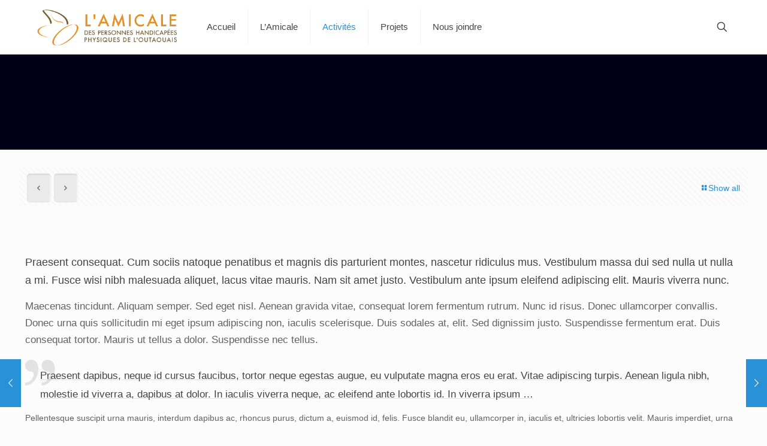

--- FILE ---
content_type: text/css
request_url: https://amicale.ca/wp-content/plugins/simple-full-screen-background-image/includes/fullscreen-image.css?ver=6.9
body_size: 257
content:
img#fsb_image {
	/* Set rules to fill background */
	min-height: 100%;
	min-width: 1024px;

	/* Set up proportionate scaling */
	width: 100%;
	height: auto;

	/* Set up positioning */
	position: fixed;
	top: 0;
	left: 0;
	z-index: -9999;
}
@media screen and (max-width: 1024px) { /* Specific to this particular image */
	img#fsb_image {
		left: 50%;
		margin-left: -512px;   /* 50% */
	}
}